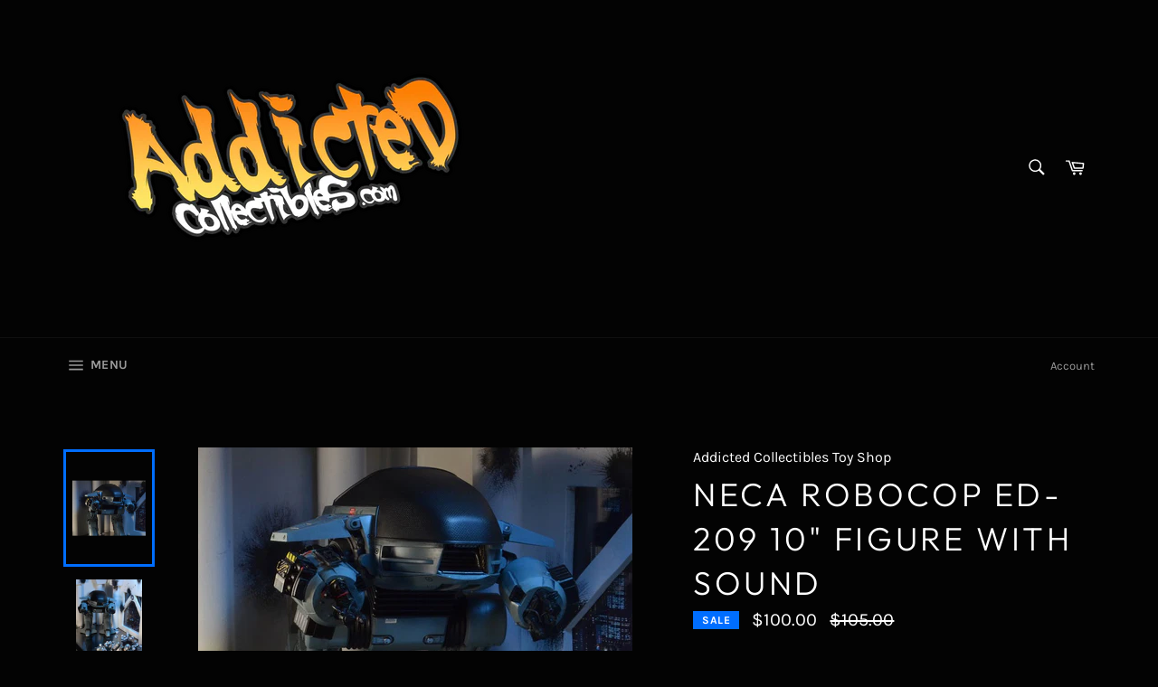

--- FILE ---
content_type: text/plain; charset=utf-8
request_url: https://d-ipv6.mmapiws.com/ant_squire
body_size: 156
content:
addictedcollectibles.com;019be1f9-3f74-7e6d-a4d7-e8ada085997a:55326633cd8069b34a93ca825787ecc9769e7056